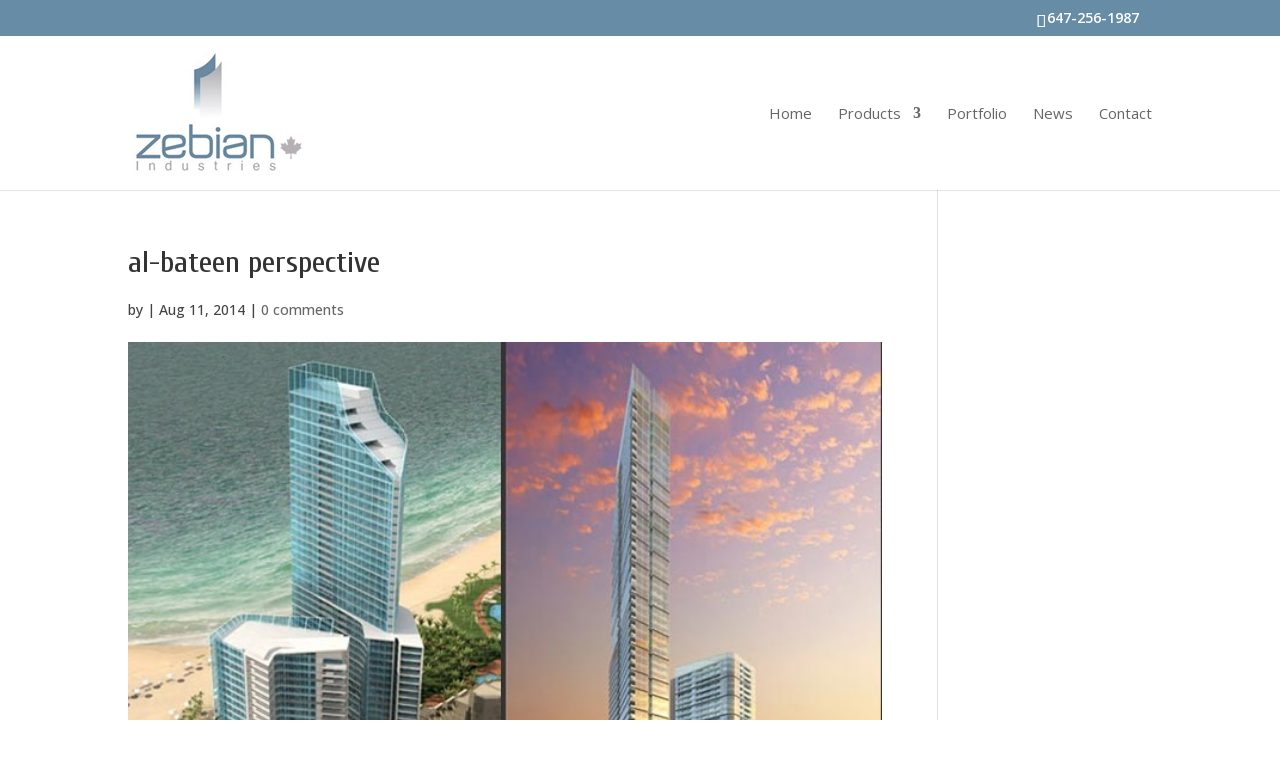

--- FILE ---
content_type: text/css; charset=utf-8
request_url: https://www.zebianfacades.ca/wp-content/themes/Divi-Child-0.5.8/style.css?ver=4.19.0
body_size: 2193
content:
/*
Theme Name: Divi Child
Description: Child theme for Divi 4.17+
Author: Websites.ca
Template: Divi
Version: 0.5.8
*/

/* Websites.ca Directory Icon */
@font-face {
	font-family: 'icomoon';
	src: url('fonts/icomoon.eot?pessmh');
	src: url('fonts/icomoon.eot?pessmh#iefix') format('embedded-opentype'), url('fonts/icomoon.ttf?pessmh') format('truetype'), url('fonts/icomoon.woff?pessmh') format('woff'), url('fonts/icomoon.svg?pessmh#icomoon') format('svg');
	font-weight: normal;
	font-style: normal;
}
[class^="icon-"], [class*=" icon-"] {
	/* use !important to prevent issues with browser extensions that change fonts */
	font-family: 'icomoon' !important;
	speak: none;
	font-style: normal;
	font-weight: normal;
	font-variant: normal;
	text-transform: none;
	line-height: 1;

	/* Better Font Rendering =========== */
	-webkit-font-smoothing: antialiased;
	-moz-osx-font-smoothing: grayscale;
}
.icon-webca:before {
	content: "\e900";
}
.et-social-dribbble a.icon:before {
	font-family: 'icomoon' !important;
	content: "\e900" !important;
}
#top-header .et-social-dribbble a { display: none; }

/* Fix the social icons  */ 
.et-social-linkedin a.icon:before { content: "\e09d" !important; }
.et-social-pinterest a.icon:before { content: "\e095" !important; }
.et-social-youtube a.icon:before { content: "\e0a3" !important; }

/* Slide in menu adjustments */
.et_slide_menu_top .et-social-dribbble { display: none; }
.et_slide_menu_top ul.et-social-icons { float: none; }

/* Fullscreen menu adjustments */
.et_header_style_fullscreen .et_slide_menu_top ul.et-social-icons {
	display: block;
}

#main-header, #top-header {
    z-index: 2000;
}
.entry-content ul ul, .comment-content ul ul {   
    list-style-type: circle;   
    margin-left: 25px;   
    padding: 0; 
}
.entry-content ol, .comment-content ol, .entry-content ul, .comment-content ul {
    line-height: inherit;
}
.gallery img {
    border: none !important;
}
.gallery-caption {
    font-size: 12px;   
    line-height: 145%;   
    width: 95%; 
}
#caption { color: #444; }

.post-password-required .et_password_protected_form {
	width: 70%;
	margin: auto;
	margin-top: 50px;
	margin-bottom: 100px;
}

#mytags { margin-top: 15px; }

.websitesca-footer-link { clear: left; }


/*===== MOBILE ====*/
  
@media only screen and (max-width: 980px){
	
.websitesca-footer-link {
	margin-top: 15px;
}

.websitesca-footer-link, #footer-bottom .textwidget { 
    text-align: center !important; 
}
}

--- FILE ---
content_type: text/css; charset=utf-8
request_url: https://www.zebianfacades.ca/wp-content/et-cache/global/et-divi-customizer-global.min.css?ver=1725209716
body_size: 6402
content:
body{color:#444444}#et_search_icon:hover,.mobile_menu_bar:before,.mobile_menu_bar:after,.et_toggle_slide_menu:after,.et-social-icon a:hover,.et_pb_sum,.et_pb_pricing li a,.et_pb_pricing_table_button,.et_overlay:before,.entry-summary p.price ins,.et_pb_member_social_links a:hover,.et_pb_widget li a:hover,.et_pb_filterable_portfolio .et_pb_portfolio_filters li a.active,.et_pb_filterable_portfolio .et_pb_portofolio_pagination ul li a.active,.et_pb_gallery .et_pb_gallery_pagination ul li a.active,.wp-pagenavi span.current,.wp-pagenavi a:hover,.nav-single a,.tagged_as a,.posted_in a{color:#678ca6}.et_pb_contact_submit,.et_password_protected_form .et_submit_button,.et_pb_bg_layout_light .et_pb_newsletter_button,.comment-reply-link,.form-submit .et_pb_button,.et_pb_bg_layout_light .et_pb_promo_button,.et_pb_bg_layout_light .et_pb_more_button,.et_pb_contact p input[type="checkbox"]:checked+label i:before,.et_pb_bg_layout_light.et_pb_module.et_pb_button{color:#678ca6}.footer-widget h4{color:#678ca6}.et-search-form,.nav li ul,.et_mobile_menu,.footer-widget li:before,.et_pb_pricing li:before,blockquote{border-color:#678ca6}.et_pb_counter_amount,.et_pb_featured_table .et_pb_pricing_heading,.et_quote_content,.et_link_content,.et_audio_content,.et_pb_post_slider.et_pb_bg_layout_dark,.et_slide_in_menu_container,.et_pb_contact p input[type="radio"]:checked+label i:before{background-color:#678ca6}a{color:#678ca6}.et_secondary_nav_enabled #page-container #top-header{background-color:#678ca6!important}#et-secondary-nav li ul{background-color:#678ca6}#top-header,#top-header a{color:#fffffe}.et_header_style_centered .mobile_nav .select_page,.et_header_style_split .mobile_nav .select_page,.et_nav_text_color_light #top-menu>li>a,.et_nav_text_color_dark #top-menu>li>a,#top-menu a,.et_mobile_menu li a,.et_nav_text_color_light .et_mobile_menu li a,.et_nav_text_color_dark .et_mobile_menu li a,#et_search_icon:before,.et_search_form_container input,span.et_close_search_field:after,#et-top-navigation .et-cart-info{color:#666666}.et_search_form_container input::-moz-placeholder{color:#666666}.et_search_form_container input::-webkit-input-placeholder{color:#666666}.et_search_form_container input:-ms-input-placeholder{color:#666666}#top-header,#top-header a,#et-secondary-nav li li a,#top-header .et-social-icon a:before{font-size:14px}#top-menu li a{font-size:15px}body.et_vertical_nav .container.et_search_form_container .et-search-form input{font-size:15px!important}#top-menu li.current-menu-ancestor>a,#top-menu li.current-menu-item>a,#top-menu li.current_page_item>a{color:#678ca6}#main-footer .footer-widget h4,#main-footer .widget_block h1,#main-footer .widget_block h2,#main-footer .widget_block h3,#main-footer .widget_block h4,#main-footer .widget_block h5,#main-footer .widget_block h6{color:#678ca6}.footer-widget li:before{border-color:#678ca6}@media only screen and (min-width:981px){.et_header_style_left #et-top-navigation,.et_header_style_split #et-top-navigation{padding:70px 0 0 0}.et_header_style_left #et-top-navigation nav>ul>li>a,.et_header_style_split #et-top-navigation nav>ul>li>a{padding-bottom:70px}.et_header_style_split .centered-inline-logo-wrap{width:140px;margin:-140px 0}.et_header_style_split .centered-inline-logo-wrap #logo{max-height:140px}.et_pb_svg_logo.et_header_style_split .centered-inline-logo-wrap #logo{height:140px}.et_header_style_centered #top-menu>li>a{padding-bottom:25px}.et_header_style_slide #et-top-navigation,.et_header_style_fullscreen #et-top-navigation{padding:61px 0 61px 0!important}.et_header_style_centered #main-header .logo_container{height:140px}#logo{max-height:66%}.et_pb_svg_logo #logo{height:66%}.et_fixed_nav #page-container .et-fixed-header#top-header{background-color:#678ca6!important}.et_fixed_nav #page-container .et-fixed-header#top-header #et-secondary-nav li ul{background-color:#678ca6}.et-fixed-header #top-menu a,.et-fixed-header #et_search_icon:before,.et-fixed-header #et_top_search .et-search-form input,.et-fixed-header .et_search_form_container input,.et-fixed-header .et_close_search_field:after,.et-fixed-header #et-top-navigation .et-cart-info{color:#666666!important}.et-fixed-header .et_search_form_container input::-moz-placeholder{color:#666666!important}.et-fixed-header .et_search_form_container input::-webkit-input-placeholder{color:#666666!important}.et-fixed-header .et_search_form_container input:-ms-input-placeholder{color:#666666!important}.et-fixed-header #top-menu li.current-menu-ancestor>a,.et-fixed-header #top-menu li.current-menu-item>a,.et-fixed-header #top-menu li.current_page_item>a{color:#678ca6!important}.et-fixed-header#top-header a{color:#fffffe}}@media only screen and (min-width:1350px){.et_pb_row{padding:27px 0}.et_pb_section{padding:54px 0}.single.et_pb_pagebuilder_layout.et_full_width_page .et_post_meta_wrapper{padding-top:81px}.et_pb_fullwidth_section{padding:0}}	h1,h2,h3,h4,h5,h6{font-family:'Cuprum',Helvetica,Arial,Lucida,sans-serif}body,input,textarea,select{font-family:'Open Sans',Helvetica,Arial,Lucida,sans-serif}#main-header,#et-top-navigation{font-family:'Open Sans',Helvetica,Arial,Lucida,sans-serif}.et_pb_slide_description,.et_pb_slider_fullwidth_off .et_pb_slide_description{padding:22% 0%}a.phone{color:#444}#resgallery{padding-top:0}h1,h2{margin-bottom:10px}ol,ul{margin-left:20px}.gallery img{border:none!important}.with_frm_style label.frm_primary_label,.with_frm_style .frm_submit input[type=submit],.with_frm_style .frm_radio label,.with_frm_style .frm_checkbox label,input[type=submit]{font-family:'Open Sans',arial,sans-serif;font-weight:normal}.with_frm_style .frm_submit input[type=submit],input[type=submit]{color:#fff!important;padding:0.4em 1em;background:#5B2B74;font-weight:700;text-shadow:none;box-shadow:none;-moz-box-shadow:none;-webkit-box-shadow:none;border:none;text-transform:uppercase;font-size:1em;margin-bottom:0;line-height:1.4;border-radius:4px;-moz-border-radius:4px;-webkit-border-radius:4px;position:relative;display:inline-block;transition:all .2s}.with_frm_style .frm_submit input[type=submit]:hover,input[type=submit]:hover{box-shadow:none;-moz-box-shadow:none;-webkit-box-shadow:none;color:#fff!important;background:#A55AA6!important}@media only screen and (min-width:767px){#et-info{float:right}#logo{max-height:120px}#top-menu li a{font-weight:400}#top-menu li li a{padding:6px 10px;font-size:13px}h5.et_pb_toggle_title{font-size:18px}}@media only screen and (max-width:479px){.et_pb_more_button{display:block!important}}@media only screen and (max-width:980px){#logo{height:90%!important;max-height:90%!important;width:auto;max-width:100%!important}}